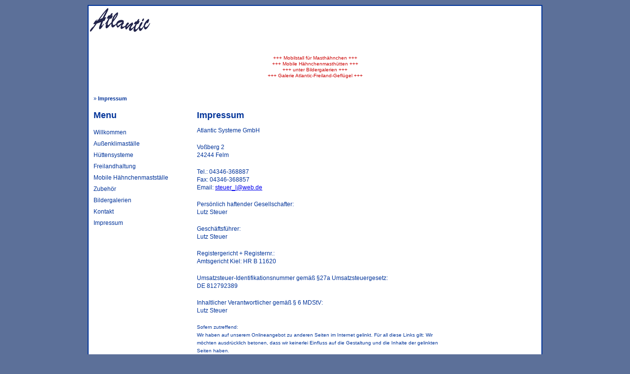

--- FILE ---
content_type: text/html; charset=UTF-8
request_url: http://www.atlantic-stallsysteme.de/index.php?page=Impressum
body_size: 14591
content:
<!DOCTYPE html PUBLIC "-//W3C//DTD XHTML 1.0 Transitional//EN"
"http://www.w3.org/TR/xhtml1/DTD/xhtml1-transitional.dtd">

<html xmlns="http://www.w3.org/1999/xhtml" xml:lang="en" lang="en">
<head>
<title>Atlantic Systeme GmbH Fachausrüster für Schweine Freilandhaltung, Hühnermast Mobilställe </title>
<meta name="description" content="Die Firma Atlantic Systeme GmbH ist der Spezialist für mobile Hütten für die Freilandhaltung von Schweinen und Masthähnchen, außerdem hat Atlantic in den letzten 20 Jahren über 100 Außenklimaställe für Schweine bundesweit errichtet " />
<meta name="language"  content="deutsch, de" />
<meta name="keywords" content="Schweinehaltung, Schweine-Freilandhaltung, Freilandhaltung, Freiland, Schweine, Schweinefreilandhaltung, H&uuml;tten, Freilandh&uuml;tte, Freilandh&uuml;tten, &Ouml;kologisch, Outdoor-Haltung, Outdoor-Schwein, Ferkelaufzucht, Stallsysteme, St&auml;lle, Ferkelhaus, Spezialisten, Aussenklimast&auml;lle, Auslauf, Kaltstall, Vormast, Endmast, Hähnchenmaststall, Hähnchen, Mobilstall, Hütten, Freilandhütten, Abferkelhütten, Wartehütten, Masthütten, Ferkelaufzuchthütten, Abferkel, Mast, Warte, Huhn, Henne, Hühner, Stall, Stalleinrichtung, Mobil, mobil, Geflügel, Gefluegel, Tier, Hof, Kompetent, Artgerecht, artgerecht, Huette, mobilstall, mobiler hühnerstall, hühner, huehner ">
<meta name="google-site-verification" content="NhSn0FBvvfvfm0ecJlEr_Zuq0b04FI5swrIpYmr90Bo" />
<link rel="stylesheet" type="text/css" href="http://www.atlantic-stallsysteme.de/stylesheet.php?templateid=15" />


<link rel="shortcut icon" href="favicon.ico" >
<link rel="alternate" type="application/rss+xml" title="RSS 2.0" href="http://www.atlantic-stallsysteme.de/index.php?module=News&amp;id=cntnt01&amp;cntnt01action=rss&amp;cntnt01showtemplate=false&amp;cntnt01returnid=30" /></head>

<body>



<div id="page">

   <div id="header" class="clearfix">
                    

   </div><!-- end header -->


   <div id="laufzeile" class="clearfix">
      <div align="center"><font color="#cc0000"><span style="font-family: arial; font-size: 11pt;"><font size="1"><span style="font-family: arial; font-size: 11pt;"><font size="1">+++</font></span><span style="font-family: arial; font-size: 11pt;"><span style="font-family: arial; font-size: 11pt;"><font size="1"> Mobilstall f&uuml;r Masth&auml;hnchen</font><font size="1"> +++</font></span></span></font></span></font></div><div align="center"><font color="#cc0000"><span style="font-family: arial; font-size: 11pt;"><font size="1"><span style="font-family: arial; font-size: 11pt;"><span style="font-family: arial; font-size: 11pt;" /></span><font size="1"><font size="1">+++</font></font></font></span><font size="1"><font size="1"><span style="font-family: arial; font-size: 11pt;"><span style="font-family: arial; font-size: 11pt;"><font size="1"> Mobile H&auml;hnchenmasth&uuml;tten</font><font size="1"> +++</font></span></span></font></font></font></div><div align="center"><div align="center"><font size="1" color="#cc0000"><font size="1" color="#cc0000"><span style="font-family: arial; font-size: 11pt;"><font size="1" color="#cc0000">+++</font></span><span style="font-family: arial; font-size: 11pt;"><span style="font-family: arial; font-size: 11pt;"><font size="1" color="#cc0000"> unter Bildergalerien</font><font size="1" color="#cc0000"> +++</font></span></span><div align="center"><span style="font-family: arial; font-size: 11pt;"><font size="1" color="#cc0000">+++</font></span><span style="font-family: arial; font-size: 11pt;"><span style="font-family: arial; font-size: 11pt;"><font size="1" color="#cc0000"> Galerie Atlantic-Freiland-Gefl&uuml;gel</font><font size="1" color="#cc0000"> +++</font></span></span></div></font></font></div></div><font size="1" color="#cc0000"><font size="1" color="#cc0000"><br /><div align="center"><span style="font-family: arial; font-size: 11pt;"><span style="font-family: arial; font-size: 11pt;"><br /></span></span></div></font></font>
   </div><!-- end laufzeile -->


   <div class="breadcrumbs">
        &raquo; <strong>Impressum</strong>
    </div>


   <div id="content" class="clearfix">

      <div id="menu_vert">
         <h2>Menu</h2>
         <div class="bulletmenu">

<ul>
<li><a href="http://www.atlantic-stallsysteme.de/index.php?page=Home">Willkommen</a></li>
<li><a href="http://www.atlantic-stallsysteme.de/index.php?page=Aussenklimastaelle">Außenklimaställe</a></li>
<li><a href="http://www.atlantic-stallsysteme.de/index.php?page=Huettensysteme">Hüttensysteme</a></li>
<li><a href="http://www.atlantic-stallsysteme.de/index.php?page=Freilandhaltung">Freilandhaltung</a></li>
<li><a href="http://www.atlantic-stallsysteme.de/index.php?page=Mobile_H_hnchenmastst_lle">Mobile Hähnchenmastställe</a></li>
<li><a href="http://www.atlantic-stallsysteme.de/index.php?page=Zubehoer">Zubehör</a></li>
<li><a href="http://www.atlantic-stallsysteme.de/index.php?page=Bildergalerie">Bildergalerien</a></li>
<li><a href="http://www.atlantic-stallsysteme.de/index.php?page=Kontakt">Kontakt</a></li>
<li><a href="http://www.atlantic-stallsysteme.de/index.php?page=Impressum" class="currentpage">Impressum</a></li></ul></div>

      </div>

      <div id="main">
<h2>Impressum</h2>
         <p>Atlantic Systeme GmbH</p><p>Vo&szlig;berg 2<br />24244 Felm</p><p>Tel.: 04346-368887<br />Fax: 04346-368857<br />Email: <a href="mailto:steuer_l@web.de">steuer_l@web.de</a></p><p>Pers&ouml;nlich haftender Gesellschafter:<br />Lutz Steuer</p><p>Gesch&auml;ftsf&uuml;hrer:<br />Lutz Steuer</p><p>Registergericht + Registernr.:<br />Amtsgericht Kiel: HR B 11620 </p><p>Umsatzsteuer-Identifikationsnummer gem&auml;&szlig; &sect;27a Umsatzsteuergesetz:<br />DE 812792389</p><p>Inhaltlicher Verantwortlicher gem&auml;&szlig; &sect; 6 MDStV:<br />Lutz Steuer</p><p><font size="1">Sofern zutreffend:<br />Wir haben auf unserem Onlineangebot zu anderen Seiten im Internet gelinkt. F&uuml;r all diese Links gilt: Wir m&ouml;chten ausdr&uuml;cklich betonen, dass wir keinerlei Einfluss auf die Gestaltung und die Inhalte der gelinkten Seiten haben.</font></p><p>&nbsp;</p><p><b>Datenschutzerkl&auml;rung</b><br /><br />Wir, die Atlantic Systeme GmbH nehmen den Schutz Ihrer pers&ouml;nlichen Daten sehr ernst und halten uns strikt an die Regeln der Datenschutzgesetze. Personenbezogene Daten werden auf dieser Webseite nur im technisch notwendigen Umfang erhoben. In keinem Fall werden die erhobenen Daten verkauft oder aus anderen Gr&uuml;nden an Dritte weitergegeben.<br /><br />Die nachfolgende Erkl&auml;rung gibt Ihnen einen &Uuml;berblick dar&uuml;ber, wie wir diesen Schutz gew&auml;hrleisten und welche Art von Daten zu welchem Zweck erhoben werden.<br /><br /><b>Datenverarbeitung auf dieser Internetseite</b><br />Die Atlantic Systeme GmbH erhebt und speichert automatisch in ihren Server Log Files Informationen, die Ihr Browser an uns &uuml;bermittelt. Dies sind:<br /><br />&nbsp;&nbsp;&nbsp; * Browsertyp/ -version<br />&nbsp;&nbsp;&nbsp; * verwendetes Betriebssystem<br />&nbsp;&nbsp;&nbsp; * Referrer URL (die zuvor besuchte Seite)<br />&nbsp;&nbsp;&nbsp; * Hostname des zugreifenden Rechners (IP Adresse)<br />&nbsp;&nbsp;&nbsp; * Uhrzeit der Serveranfrage.<br /><br />Diese Daten sind f&uuml;r die Atlantic Systeme GmbH nicht bestimmten Personen zuordenbar. Eine Zusammenf&uuml;hrung dieser Daten mit anderen Datenquellen wird nicht vorgenommen, die Daten werden zudem nach einer statistischen Auswertung gel&ouml;scht.<br /><br /><b>Cookies</b><br />Die Internetseiten verwenden an mehreren Stellen so genannte Cookies. Sie dienen dazu, unser Angebot nutzerfreundlicher, effektiver und sicherer zu machen. Cookies sind kleine Textdateien, die auf Ihrem Rechner abgelegt werden und die Ihr Browser speichert. Die meisten der von uns verwendeten Cookies sind so genannte &bdquo;Session-Cookies&ldquo;. Sie werden nach Ende Ihres Besuchs automatisch gel&ouml;scht. Cookies richten auf Ihrem Rechner keinen Schaden an und enthalten keine Viren.<br /><br /><b>Auskunftsrecht</b><br />Sie haben jederzeit das Recht auf Auskunft &uuml;ber die bez&uuml;glich Ihrer Person gespeicherten Daten, deren Herkunft und Empf&auml;nger sowie den Zweck der Speicherung.&nbsp; <br /></p>
      </div>

      <div id="content2">
         <h2>News</h2>
         <!-- Displaying News Module -->
<!-- Start News Display Template -->

<div class="NewsSummaryLink">
	<a href="http://www.atlantic-stallsysteme.de/index.php?module=News&amp;id=cntnt01&amp;cntnt01action=detail&amp;cntnt01articleid=25&amp;cntnt01returnid=30">Stalleröffnung in 29472 Damnatz</a>
</div>


	
	<div class="NewsSummarySummary">
		<span lang="DE"><p><font size="4">Tag der offenen T&uuml;r in Damnatz.</font></p><p><font size="4">Am Freitag, den 08.11.2013 wird auf dem Betrieb Henning Harms, 29472 Damnatz,</font><font size="4">Ziegelhof 1 von 10 bis 16 Uhr </font></p><p><font size="4">ein neuer Atlantic-Dreiklimazonen-Maststall Typ 625A </font><font size="4">vorgestellt.</font></p></span>
	</div>

	<div class="NewsSummaryMorelink">
		[<a href="http://www.atlantic-stallsysteme.de/index.php?module=News&amp;id=cntnt01&amp;cntnt01action=detail&amp;cntnt01articleid=25&amp;cntnt01returnid=30">More</a>]
<p> 
</p>

	</div>



<div class="NewsSummaryLink">
	<a href="http://www.atlantic-stallsysteme.de/index.php?module=News&amp;id=cntnt01&amp;cntnt01action=detail&amp;cntnt01articleid=24&amp;cntnt01returnid=30">Stalleröffnung in 32351 Stemwede-Sundern</a>
</div>


	
	<div class="NewsSummarySummary">
		Tag der offenen T&uuml;r in Stemwede, .<br />Am 10.09.2013 wird auf dem Betrieb J&uuml;rgen  Westerkamp, 32351 Stemwede-Sundern <br />Tegedamm 8 von 10 bis 16 Uhr ein neuer  Atlantic-Zweiklimazonen-Maststall Typ 625<br />vorgestellt.
	</div>

	<div class="NewsSummaryMorelink">
		[<a href="http://www.atlantic-stallsysteme.de/index.php?module=News&amp;id=cntnt01&amp;cntnt01action=detail&amp;cntnt01articleid=24&amp;cntnt01returnid=30">More</a>]
<p> 
</p>

	</div>



<div class="NewsSummaryLink">
	<a href="http://www.atlantic-stallsysteme.de/index.php?module=News&amp;id=cntnt01&amp;cntnt01action=detail&amp;cntnt01articleid=23&amp;cntnt01returnid=30">Stalleröffnung in 31246 Lahstedt</a>
</div>


	
	<div class="NewsSummarySummary">
		<span lang="DE"><b><font face="Arial" size="3"><font face="Arial" size="3"><p>Tag der offenen T&uuml;r in Lahstedt / Gro&szlig; Lafferde</p></font></font></b><font size="2"><b><font face="Arial" size="3"><font face="Arial" size="3"><p align="justify">Am 2.10.2012 wird auf dem Betrieb L&uuml;ddeke, 31246 Lahstedt / Gro&szlig; Lafferde, Bierstra&szlig;e 3 von 10 bis 16 Uhr ein neuer Atlantic Maststall Typ 625 vorgestellt.</p></font></font></b></font></span>
	</div>

	<div class="NewsSummaryMorelink">
		[<a href="http://www.atlantic-stallsysteme.de/index.php?module=News&amp;id=cntnt01&amp;cntnt01action=detail&amp;cntnt01articleid=23&amp;cntnt01returnid=30">More</a>]
<p> 
</p>

	</div>



<div class="NewsSummaryLink">
	<a href="http://www.atlantic-stallsysteme.de/index.php?module=News&amp;id=cntnt01&amp;cntnt01action=detail&amp;cntnt01articleid=22&amp;cntnt01returnid=30">Stalleröffnung in Rahden</a>
</div>


	
	<div class="NewsSummarySummary">
		<p><font face="Times New Roman"><span style="font-size: 14pt">Am Dienstag, den 20.&nbsp;September 2011 wird auf dem Betrieb von der Familie Stickan in Rahden, von 10 bis 16 Uhr ein neuer Schweinemaststall vorgestellt. </span></font></p><font face="Times New Roman"><span style="font-size: 14pt"><span style="font-family: arial; color: #000099"><font size="3">Zu besichtigen ist ein Atlantic Mast-Port Typ 625&nbsp;f&uuml;r die Vor- und Endmast. Die Anlage besteht zurzeit aus einer Reihe mit&nbsp; 18 Abteilen. </font></span><span style="font-family: arial; color: #000099"><font size="3">Es handelt sich um einen Stall mit Schr&auml;gdachabteilen auf Vollspalten f&uuml;r ca. 340 Endmasttiere. </font></span></font /><span style="font-family: arial; color: #000099"><font size="3"><span style="font-family: arial; color: #000099"><font size="3"><p><span style="font-family: arial; color: #000099"><font size="3">Drei Reihen zu je 18 Abteile sind genehmigt.</font></span></p></font></span></font></span></span></font>
	</div>

	<div class="NewsSummaryMorelink">
		[<a href="http://www.atlantic-stallsysteme.de/index.php?module=News&amp;id=cntnt01&amp;cntnt01action=detail&amp;cntnt01articleid=22&amp;cntnt01returnid=30">More</a>]
<p> 
</p>

	</div>



<div class="NewsSummaryLink">
	<a href="http://www.atlantic-stallsysteme.de/index.php?module=News&amp;id=cntnt01&amp;cntnt01action=detail&amp;cntnt01articleid=21&amp;cntnt01returnid=30">Stalleröffnung in Bad Sassendorf</a>
</div>


	
	<div class="NewsSummarySummary">
		<font face="Arial" size="3"><span><font size="+0"><span style="font-family: 'times new roman'; font-size: 14pt; mso-fareast-font-family: 'times new roman'; mso-ansi-language: de; mso-fareast-language: de; mso-bidi-language: ar-sa">Am Dienstag, den 21.&nbsp;Juni 2011 wird auf dem Betrieb von Herrn H&ouml;lter in Bad Sassendorf, von 10 bis 16 Uhr ein neuer Schweinemaststall vorgestellt. </span></font></span></font><font color="#000099" face="Arial" size="3"><font color="#000099" face="Arial" size="3"><p class="MsoBodyText2"><font color="#000099" face="Arial" size="3">Zu besichtigen ist ein Atlantic Mast-Port Typ 625&nbsp;f&uuml;r die Vor- und Endmast. Die Anlage besteht aus 2 Reihen mit<span>&nbsp; </span>jeweils 12 Abteilen. Es handelt sich um einen Stall mit Schr&auml;gdachabteilen auf Vollspalten f&uuml;r ca. 450 Endmasttiere. </font></p></font></font>
	</div>

	<div class="NewsSummaryMorelink">
		[<a href="http://www.atlantic-stallsysteme.de/index.php?module=News&amp;id=cntnt01&amp;cntnt01action=detail&amp;cntnt01articleid=21&amp;cntnt01returnid=30">More</a>]
<p> 
</p>

	</div>


<!-- End News Display Template -->
      </div>


   </div><!-- end content -->


   <div id="footer" class="clearfix">
      <p>&copy; Copyright 2006-2017 Atlantic Systeme GmbH<br />This site is using CMS Made Simple version 0.11.2 Scarborough</p>
   </div><!-- end footer -->

</div><!-- end page -->

<div id="extra1">&nbsp;</div>
<div id="extra2">&nbsp;</div>

</body>
</html>
<!-- Generated in 0.128532 seconds by CMS Made Simple 0.11.2 (cached) using 14 SQL queries -->
<!-- CMS Made Simple - Released under the GPL - http://cmsmadesimple.org -->


--- FILE ---
content_type: text/css; charset=UTF-8
request_url: http://www.atlantic-stallsysteme.de/stylesheet.php?templateid=15
body_size: 8716
content:

/* Layout sections */
	body {
		background: #5C7099;
		color: #003399;
		}
		
	div#page {
		border: 2px solid #003399;
		background: #ffffff;
	    }
		
	div#header {
		color: #ffffff;
                }
		
	div#footer {
		color: #003399;
		background-color: #ffffff;
		}
		
/* Links */		
	a,
	a:link 
	a:active, {
		color: #003399;
	}

/* Headings */	
	h1, h2, h3, h4, h5, h6 {
		color: #003399;
	}


/* A CSS Framework by Mike Stenhouse of Content with Style, adapted to CMSMS by Daniel Westergren */

/* SITE SPECIFIC LAYOUT */
    body {
        margin: 0;
        padding: 0;
        text-align: center;
    }
    div#page {
        width: 920px;
        margin:  10px auto 10px auto;
        padding: 0;
        text-align: left;
    }
    
    /* HEADER */
        div#header {
            margin: 0;
            padding: 0;
            height: 100px;
            background: #ffffff;
            background-image: url(../uploads/images/atlantic_logo5.jpg);
            background-repeat:no-repeat;            
            text-align: center;
        }

    /* END HEADER */
    
    
    /* CONTENT */
        div#content {

        }
        
        /* MAIN */
            div#main {

            }
        /* END MAIN */
        
        /* SUB */
            div#sub {
                
            }
        /* END SUB */
        
    /* END CONTENT */
    
    
    /* FOOTER */
        div#footer {

        }

        div#footer p {
            font-size: 0.8em;
            margin: 0;
            padding: 15px;
            text-align: center;
        }
    /* END FOOTER */
/* END LAYOUT */



div.breadcrumbs {
   padding-top: 10px;
   padding-left: 10px;
   text-align: left;
   font-size: 90%;
 }

/* A CSS Framework by Mike Stenhouse of Content with Style, adapted to CMSMS by Daniel Westergren */

/* NAV BAR ON THE LEFT AND TWO COLUMNS OF CONTENT */
    div#content {
        position: relative;
        width: 760px;
        
        margin: 15px 20px 20px 0;
        padding: 0;
        
        text-align: left;
    }
    div#main {
        float: right;
        width: 520px;
        display: inline;
        
        margin-right: 20px;
        margin-left: -180px;
    }
    div#menu_vert {
        float: left;
        width: 200px;
        display: inline;
    }
    div#content2 {
        float: right;
        width: 200px;
        display: none;
        
        margin-right: -400px;
        margin-left: 200px;
    }
    div#menu_horiz {
        display: none;
    }
/* END CONTENT */

#menu_vert, #menu_vert ul {
  margin: 0;
  padding: 0;
  }

#menu_vert ul {
  width: 100%; /* Width of Menu Items */
  border-top: 1px solid #ffffff;
  border-right: 1px solid #ffffff;
  background: #ffffff;
  }
#menu_vert li {
  position: relative;
  list-style: none;
  }

#menu_vert li a {
  display: block;
  text-decoration: none;
  padding: 5px 5px 5px 10px;
  border-bottom: 1px solid #ffffff;
  color: #003399;
  }

/* Fix IE. Hide from IE Mac \*/
* html #menu_vert li { float: left; height: 1%; }
* html #menu_vert li a { height: 1%; }
/* End */

    div#menu_vert ul ul li a, 
    div#menu_vert ul ul li a:link, 
    div#menu_vert ul ul li a:visited  {
        display: block;
        padding: 3px 5px 3px 25px;
        border-bottom: none;
        font-size: 90%;
    }
    div#menu_vert ul ul  {
      border-right: none;
      border-top: none;
      border-bottom: 1px solid #ffffff;
      padding-bottom: 5px;
    }

    div#menu_vert ul ul ul i a, 
    div#menu_vert ul ul ul li a:link, 
    div#menu_vert ul ul ul li a:visited  {
        padding-left: 40px;
    }
    div#menu_vert ul ul ul  {
      border-bottom: none;
    }
#menu_vert li ul li a { padding: 5px 5px; } /* Sub Menu Styles */

/* fixed image flicker by adding .cssmenu-vertical ul */

#menu_vert li a:hover {
	color: #000099;
        background-color: #cccccc;

}

.menuactive, .current
{
	list-style-type: square;
	display: inline;
	background-color: #ffffff;
}


.NewsSummaryCategory {
  font-style: italic;
  margin: 5px 0;
 }

.NewsSummaryPostdate {
  font-size: 90%;
  font-weight: bold;
 }

.NewsSummarySummary, .NewsSummaryContent {
  line-height: 140%;
  margin-bottom: 10px;
 }

#NewsPostDetailDate {
  font-size: 90%;
  font-style: italic;
  margin-bottom: 5px;
  }

#NewsPostDetailSummary {
   margin-bottom: 10px;
  line-height: 150%;
   }

#NewsPostDetailContent {
  margin-bottom: 15px;
  line-height: 150%;
  }



/* A CSS Framework by Mike Stenhouse of Content with Style, adapted to CMSMS by Daniel Westergren */

/* clearing */
	.stretch,
	.clear {
		clear:both; 
		height:1px; 
		margin:0; 
		padding:0; 
		font-size: 15px;
		line-height: 1px;
	}
	.clearfix:after {
		content: "."; 
		display: block; 
		height: 0; 
		clear: both; 
		visibility: hidden;
	}
	.menu_horiz:after {
		content: "."; 
		display: block; 
		height: 0; 
		clear: both; 
		visibility: hidden;
	}
	* html>body .clearfix {
		display: inline-block; 
		width: 100%;
	}
	* html>body .menu_horiz{
		display: inline-block; 
		width: 100%;
	}
	
	* html .clearfix {
		/* Hides from IE-mac \*/
		height: 1%;
		/* End hide from IE-mac */
	}
	* html .menu_horiz{
		/* Hides from IE-mac \*/
		height: 1%;
		/* End hide from IE-mac */
	}
/* end clearing */


/* replace */
	.replace {
		display:block;
		
		background-repeat: no-repeat;
		background-position: left top;
		background-color:transparent;
	}
	/* tidy these up */
	.replace * {
		text-indent: -10000px;
		display:block;
		
		background-repeat: no-repeat;
		background-position: left top;
		background-color:transparent;
	}
	.replace a {
		text-indent:0;
	}
	.replace a span {
		text-indent:-10000px;
	}
/* end replace */


/* accessibility */
     span.accesskey {
     	text-decoration:none;
     }
     .accessibility {
     	position: absolute;
     	top: -999em;
     	left: -999em;
     }
/* end accessibility */

/* A CSS Framework by Mike Stenhouse of Content with Style */

/* TYPOGRAPHY */
	body {
		text-align: left;
		font-family: Verdana, Geneva, Arial, Helvetica, sans-serif;
		font-size: 75%;
                line-height: 1em;
	}
	div {
		font-size: 1em;
	}
	img {
		border: 0;
	}
	
/* LINKS */
	a,
	a:link 
	a:active {
		text-decoration: strong;
	}

	a:hover {
	text-decoration: none;
	}
/* END LINKS */
	
/* HEADINGS */
	h1 {
		font-size: 2em;
		line-height: 1.5em;
		margin: 0 0 0.5em 0;
		padding: 0;
	}
	h2 {
		font-size: 1.5em;
                line-height: 1.5em;
		margin: 0 0 0.5em 0;
		padding: 0;
	}
	h3 {
		font-size: 1.3em;
		line-height: 1.3em;
		margin: 0 0 0.5em 0;
		padding:0;
	}
	#menu_vert h2 {
		margin-left: 10px;
	}
	h4 {
		font-size: 1.2em;
		line-height: 1.3em;
		margin: 0 0 0.25em 0;
		padding: 0;
	}
	h5 {
		font-size: 1.1em;
		line-height: 1.3em;
		margin: 0 0 0.25em 0;
		padding: 0;
	}
	h6 {
		font-size: 1em;
		line-height: 1.3em;
		margin: 0 0 0.25em 0;
		padding: 0;
	}
/* END HEADINGS */

/* TEXT */
	p {
		font-size: 1em;
		margin: 0 0 1.5em 0;
		padding: 0;
		line-height:1.4em;
	}
	blockquote {
		border-left: 10px solid #ddd;
		margin-left: 10px;
	}
	pre {
		font-family: monospace;
		font-size: 1.0em;
	}
	strong, b {
		font-weight: bold;
	}
	em, i {
		font-style:italic;
	}
    code {
        font-family: "Courier New", Courier, monospace;
        font-size: 1em;
        white-space: pre;
    }
/* END TEXT */
	
/* LISTS */
	#main ul {
        line-height:1.4em;
		margin: 0 0 1.5em 0;
		padding: 0;
	}
	#main ul li {
		margin: 0 0 0.25em 30px;
		padding: 0;
	}
	ol {
		font-size: 1.0em;
		line-height: 1.4em;
		margin: 0 0 1.5em 0;
		padding: 0;
	}
	ol li {
		font-size: 1.0em;
		margin: 0 0 0.25em 30px;
		padding: 0;
	}
	dl {
		margin: 0 0 1.5em 0;
		padding: 0;
		line-height: 1.4em;
	}
	dl dt {
		font-weight: bold;
		margin: 0.25em 0 0.25em 0;
		padding: 0;
	}
	dl dd {
		margin: 0 0 0 30px;
		padding: 0;
	}
/* END LISTS */
	
	
/* TABLE */
	table {
        font-size: 1em;
		margin: 0 0 1.5em 0;
        padding: 0;
	}
	table caption {
		font-weight: bold;
		margin: 0 0 0 0;
		padding: 0 0 1.5em 0;
	}
	th {
		font-weight: bold;
		text-align: left;
	}
	td {
		font-size: 1em;
	}
/* END TABLE */	
	
	hr {
		   
	}
	div.hr {
		height: 1px;
		margin: 1.5em 10px;
		border-bottom: 1px dotted black;
	}
	
/* END TYPOGRAPHY */	
